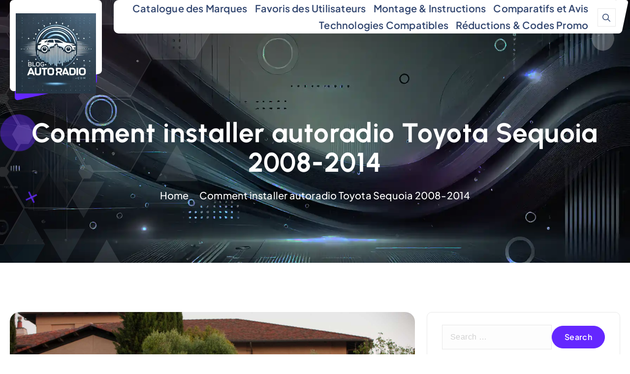

--- FILE ---
content_type: text/html; charset=UTF-8
request_url: https://blog-autoradio.com/installer-autoradio-toyota-sequoia-2008-2014/
body_size: 14916
content:
<!DOCTYPE html><html lang="en-US"><head><meta charset="UTF-8"><meta name="viewport" content="width=device-width, initial-scale=1"><meta http-equiv="x-ua-compatible" content="ie=edge"><link rel="profile" href="https://gmpg.org/xfn/11"><link rel="pingback" href="https://blog-autoradio.com/xmlrpc.php"><meta name='robots' content='index, follow, max-image-preview:large, max-snippet:-1, max-video-preview:-1' /><title>Installer autoradio Toyota Sequoia : La procédure à suivre</title><meta name="description" content="Si vous ne savez pas comment installer autoradio Toyota Sequoia, nous vous montrons les détails de l&#039;intervention dans ce guide." /><link rel="canonical" href="https://blog-autoradio.com/installer-autoradio-toyota-sequoia-2008-2014/" /><meta property="og:locale" content="en_US" /><meta property="og:type" content="article" /><meta property="og:title" content="Installer autoradio Toyota Sequoia : La procédure à suivre" /><meta property="og:description" content="Si vous ne savez pas comment installer autoradio Toyota Sequoia, nous vous montrons les détails de l&#039;intervention dans ce guide." /><meta property="og:url" content="https://blog-autoradio.com/installer-autoradio-toyota-sequoia-2008-2014/" /><meta property="og:site_name" content="Blog Autoradio" /><meta property="article:published_time" content="2017-04-07T05:36:20+00:00" /><meta property="article:modified_time" content="2025-09-09T05:37:34+00:00" /><meta property="og:image" content="https://blog-autoradio.com/wp-content/uploads/2017/04/installer-autoradio-Toyota-Sequoia-7.jpg" /><meta property="og:image:width" content="1920" /><meta property="og:image:height" content="1200" /><meta property="og:image:type" content="image/jpeg" /><meta name="author" content="Max Vrombass" /><meta name="twitter:card" content="summary_large_image" /><meta name="twitter:label1" content="Written by" /><meta name="twitter:data1" content="Max Vrombass" /><meta name="twitter:label2" content="Est. reading time" /><meta name="twitter:data2" content="4 minutes" /> <script type="application/ld+json" class="yoast-schema-graph">{"@context":"https://schema.org","@graph":[{"@type":"Article","@id":"https://blog-autoradio.com/installer-autoradio-toyota-sequoia-2008-2014/#article","isPartOf":{"@id":"https://blog-autoradio.com/installer-autoradio-toyota-sequoia-2008-2014/"},"author":{"name":"Max Vrombass","@id":"https://blog-autoradio.com/#/schema/person/0303db11ceddffbbf26a24d862365c27"},"headline":"Comment installer autoradio Toyota Sequoia 2008-2014","datePublished":"2017-04-07T05:36:20+00:00","dateModified":"2025-09-09T05:37:34+00:00","mainEntityOfPage":{"@id":"https://blog-autoradio.com/installer-autoradio-toyota-sequoia-2008-2014/"},"wordCount":470,"commentCount":0,"publisher":{"@id":"https://blog-autoradio.com/#organization"},"image":{"@id":"https://blog-autoradio.com/installer-autoradio-toyota-sequoia-2008-2014/#primaryimage"},"thumbnailUrl":"https://blog-autoradio.com/wp-content/uploads/2017/04/installer-autoradio-Toyota-Sequoia-7.jpg","keywords":["autoradio android Sequoia","autoradio android Toyota Sequoia","autoradio d’origine Toyota Sequoia","autoradio GPS Sequoia","autoradio GPS Toyota Sequoia","autoradio Toyota Sequoia","autoradio Toyota Sequoia 2008-2014","démontage autoradio Toyota Sequoia","installation autoradio Sequoia","installation autoradio Toyota Sequoia","installer Toyota Sequoia","navigation GPS 3D"],"articleSection":["Installation autoradio GPS"],"inLanguage":"en-US","potentialAction":[{"@type":"CommentAction","name":"Comment","target":["https://blog-autoradio.com/installer-autoradio-toyota-sequoia-2008-2014/#respond"]}]},{"@type":"WebPage","@id":"https://blog-autoradio.com/installer-autoradio-toyota-sequoia-2008-2014/","url":"https://blog-autoradio.com/installer-autoradio-toyota-sequoia-2008-2014/","name":"Installer autoradio Toyota Sequoia : La procédure à suivre","isPartOf":{"@id":"https://blog-autoradio.com/#website"},"primaryImageOfPage":{"@id":"https://blog-autoradio.com/installer-autoradio-toyota-sequoia-2008-2014/#primaryimage"},"image":{"@id":"https://blog-autoradio.com/installer-autoradio-toyota-sequoia-2008-2014/#primaryimage"},"thumbnailUrl":"https://blog-autoradio.com/wp-content/uploads/2017/04/installer-autoradio-Toyota-Sequoia-7.jpg","datePublished":"2017-04-07T05:36:20+00:00","dateModified":"2025-09-09T05:37:34+00:00","description":"Si vous ne savez pas comment installer autoradio Toyota Sequoia, nous vous montrons les détails de l'intervention dans ce guide.","breadcrumb":{"@id":"https://blog-autoradio.com/installer-autoradio-toyota-sequoia-2008-2014/#breadcrumb"},"inLanguage":"en-US","potentialAction":[{"@type":"ReadAction","target":["https://blog-autoradio.com/installer-autoradio-toyota-sequoia-2008-2014/"]}]},{"@type":"ImageObject","inLanguage":"en-US","@id":"https://blog-autoradio.com/installer-autoradio-toyota-sequoia-2008-2014/#primaryimage","url":"https://blog-autoradio.com/wp-content/uploads/2017/04/installer-autoradio-Toyota-Sequoia-7.jpg","contentUrl":"https://blog-autoradio.com/wp-content/uploads/2017/04/installer-autoradio-Toyota-Sequoia-7.jpg","width":1920,"height":1200,"caption":"installer autoradio Toyota Sequoia"},{"@type":"BreadcrumbList","@id":"https://blog-autoradio.com/installer-autoradio-toyota-sequoia-2008-2014/#breadcrumb","itemListElement":[{"@type":"ListItem","position":1,"name":"Accueil","item":"https://blog-autoradio.com/"},{"@type":"ListItem","position":2,"name":"Comment installer autoradio Toyota Sequoia 2008-2014"}]},{"@type":"WebSite","@id":"https://blog-autoradio.com/#website","url":"https://blog-autoradio.com/","name":"Blog Autoradio","description":"Guide Ultime pour tout ce qui est autoradio et infodivertissement auto","publisher":{"@id":"https://blog-autoradio.com/#organization"},"potentialAction":[{"@type":"SearchAction","target":{"@type":"EntryPoint","urlTemplate":"https://blog-autoradio.com/?s={search_term_string}"},"query-input":{"@type":"PropertyValueSpecification","valueRequired":true,"valueName":"search_term_string"}}],"inLanguage":"en-US"},{"@type":"Organization","@id":"https://blog-autoradio.com/#organization","name":"Blog Autoradio","url":"https://blog-autoradio.com/","logo":{"@type":"ImageObject","inLanguage":"en-US","@id":"https://blog-autoradio.com/#/schema/logo/image/","url":"https://blog-autoradio.com/wp-content/uploads/2024/12/Blog-autoradio.webp","contentUrl":"https://blog-autoradio.com/wp-content/uploads/2024/12/Blog-autoradio.webp","width":1024,"height":1024,"caption":"Blog Autoradio"},"image":{"@id":"https://blog-autoradio.com/#/schema/logo/image/"}},{"@type":"Person","@id":"https://blog-autoradio.com/#/schema/person/0303db11ceddffbbf26a24d862365c27","name":"Max Vrombass","image":{"@type":"ImageObject","inLanguage":"en-US","@id":"https://blog-autoradio.com/#/schema/person/image/","url":"https://blog-autoradio.com/wp-content/uploads/2024/08/Max-96x96.jpg","contentUrl":"https://blog-autoradio.com/wp-content/uploads/2024/08/Max-96x96.jpg","caption":"Max Vrombass"},"description":"Max Vrombass est un passionné de routes sinueuses et de playlists bien garnies, un mordu de technologie qui a trouvé sa mission : aider chaque conducteur à transformer son habitacle en véritable studio mobile. Loin des clichés du spécialiste en costume-cravate, Max est le gars que vous pourriez croiser un samedi après-midi, penché sous le capot de sa vieille Mustang, ajustant son nouveau système audio tout en partageant ses découvertes sur les forums de passionnés. Max n’est pas juste un amateur éclairé, c’est un véritable alchimiste de l’onde sonore en mouvement. Que ce soit pour dénicher les pépites méconnues du marché des autoradios, optimiser les réglages d'un système existant, ou tester les dernières innovations en matière d’infodivertissement, Max a l’oreille absolue pour ce qui fait vibrer vos trajets. Son credo ? \"La route, c’est la scène, et votre voiture, c’est la salle de concert.\" Max est aussi un fin connaisseur des tendances du marché, mais il garde toujours les pieds sur terre, préférant les solutions pratiques aux gadgets superflus. Avec un mélange de bon sens, d’humour, et de sérieux, il partage son savoir-faire sur Blog-Autoradio.com, où il s’efforce de rendre chaque article aussi agréable à lire qu’un solo de guitare sur fond de coucher de soleil.","url":"https://blog-autoradio.com/author/max-vrombass/"},false]}</script> <link rel="alternate" type="application/rss+xml" title="Blog Autoradio &raquo; Feed" href="https://blog-autoradio.com/feed/" /><link rel="alternate" type="application/rss+xml" title="Blog Autoradio &raquo; Comments Feed" href="https://blog-autoradio.com/comments/feed/" /><link rel="alternate" type="application/rss+xml" title="Blog Autoradio &raquo; Comment installer autoradio Toyota Sequoia 2008-2014 Comments Feed" href="https://blog-autoradio.com/installer-autoradio-toyota-sequoia-2008-2014/feed/" /> <script defer src="[data-uri]"></script> <link data-optimized="2" rel="stylesheet" href="https://blog-autoradio.com/wp-content/litespeed/css/7fa754088f717c8f44b5f98287ae228e.css?ver=1f83c" /> <script defer type="text/javascript" src="https://blog-autoradio.com/wp-includes/js/jquery/jquery.min.js" id="jquery-core-js"></script> <script defer type="text/javascript" src="https://blog-autoradio.com/wp-includes/js/jquery/jquery-migrate.min.js" id="jquery-migrate-js"></script> <script defer type="text/javascript" src="https://blog-autoradio.com/wp-content/cache/autoptimize/js/autoptimize_single_38c6e944a0521b28cc2856a1a0918ee9.js" id="owl-carousel-js"></script> <link rel="https://api.w.org/" href="https://blog-autoradio.com/wp-json/" /><link rel="alternate" title="JSON" type="application/json" href="https://blog-autoradio.com/wp-json/wp/v2/posts/409" /><link rel="EditURI" type="application/rsd+xml" title="RSD" href="https://blog-autoradio.com/xmlrpc.php?rsd" /><meta name="generator" content="WordPress 6.8.2" /><link rel='shortlink' href='https://blog-autoradio.com/?p=409' /><link rel="alternate" title="oEmbed (JSON)" type="application/json+oembed" href="https://blog-autoradio.com/wp-json/oembed/1.0/embed?url=https%3A%2F%2Fblog-autoradio.com%2Finstaller-autoradio-toyota-sequoia-2008-2014%2F" /><link rel="alternate" title="oEmbed (XML)" type="text/xml+oembed" href="https://blog-autoradio.com/wp-json/oembed/1.0/embed?url=https%3A%2F%2Fblog-autoradio.com%2Finstaller-autoradio-toyota-sequoia-2008-2014%2F&#038;format=xml" /> <script type="application/ld+json">{
    "@context": "https://schema.org/",
    "@type": "CreativeWorkSeries",
    "name": "Comment installer autoradio Toyota Sequoia 2008-2014",
    "aggregateRating": {
        "@type": "AggregateRating",
        "ratingValue": "4.4",
        "bestRating": "5",
        "ratingCount": "46"
    }
}</script><noscript><style>.lazyload[data-src]{display:none !important;}</style></noscript><link rel="icon" href="https://blog-autoradio.com/wp-content/uploads/2024/12/cropped-Blog-autoradio-32x32.webp" sizes="32x32" /><link rel="icon" href="https://blog-autoradio.com/wp-content/uploads/2024/12/cropped-Blog-autoradio-192x192.webp" sizes="192x192" /><link rel="apple-touch-icon" href="https://blog-autoradio.com/wp-content/uploads/2024/12/cropped-Blog-autoradio-180x180.webp" /><meta name="msapplication-TileImage" content="https://blog-autoradio.com/wp-content/uploads/2024/12/cropped-Blog-autoradio-270x270.webp" /></head><body data-rsssl=1 class="wp-singular post-template-default single single-post postid-409 single-format-standard wp-custom-logo wp-theme-corpiva wp-child-theme-corvita menu__active-one btn--effect-two section-title-two group-blog"><div id="page" class="site"> <a class="skip-link screen-reader-text" href="#content">Skip to content</a><header id="dt_header" class="dt_header header--two"><div class="dt_header-inner"><div class="dt_header-navwrapper"><div class="dt_header-navwrapperinner"><div class="dt_navbar dt-d-none dt-d-lg-block"><div class="dt_navbar-wrapper is--sticky"><div class="dt-container"><div class="dt-row"><div class="dt-col-2 dt-mt-auto"><div class="site--logo"><div class="site--logo-inner"> <a href="https://blog-autoradio.com/" class="custom-logo-link" rel="home"><img width="1024" height="1024" src="[data-uri]" class="custom-logo lazyload" alt="Blog autoradio" decoding="async" fetchpriority="high"   data-src="https://blog-autoradio.com/wp-content/uploads/2024/12/Blog-autoradio.webp" data-srcset="https://blog-autoradio.com/wp-content/uploads/2024/12/Blog-autoradio.webp 1024w, https://blog-autoradio.com/wp-content/uploads/2024/12/Blog-autoradio-300x300.webp 300w, https://blog-autoradio.com/wp-content/uploads/2024/12/Blog-autoradio-150x150.webp 150w, https://blog-autoradio.com/wp-content/uploads/2024/12/Blog-autoradio-768x768.webp 768w, https://blog-autoradio.com/wp-content/uploads/2024/12/Blog-autoradio-24x24.webp 24w, https://blog-autoradio.com/wp-content/uploads/2024/12/Blog-autoradio-48x48.webp 48w, https://blog-autoradio.com/wp-content/uploads/2024/12/Blog-autoradio-96x96.webp 96w" data-sizes="auto" data-eio-rwidth="1024" data-eio-rheight="1024" /><noscript><img width="1024" height="1024" src="https://blog-autoradio.com/wp-content/uploads/2024/12/Blog-autoradio.webp" class="custom-logo" alt="Blog autoradio" decoding="async" fetchpriority="high" srcset="https://blog-autoradio.com/wp-content/uploads/2024/12/Blog-autoradio.webp 1024w, https://blog-autoradio.com/wp-content/uploads/2024/12/Blog-autoradio-300x300.webp 300w, https://blog-autoradio.com/wp-content/uploads/2024/12/Blog-autoradio-150x150.webp 150w, https://blog-autoradio.com/wp-content/uploads/2024/12/Blog-autoradio-768x768.webp 768w, https://blog-autoradio.com/wp-content/uploads/2024/12/Blog-autoradio-24x24.webp 24w, https://blog-autoradio.com/wp-content/uploads/2024/12/Blog-autoradio-48x48.webp 48w, https://blog-autoradio.com/wp-content/uploads/2024/12/Blog-autoradio-96x96.webp 96w" sizes="(max-width: 1024px) 100vw, 1024px" data-eio="l" /></noscript></a><p class="site-description">Guide Ultime pour tout ce qui est autoradio et infodivertissement auto</p></div><div class="logo-shape-outer"><div class="logo-shape"> <svg class="logo-shape1" width="215" height="214" viewBox="0 0 215 214" fill="none" xmlns="http://www.w3.org/2000/svg"> <path d="M10.8494 212.816C5.24167 213.955 0 209.66 0 203.928V9.07002C0 4.06079 4.053 0 9.05263 0H205.947C210.947 0 215 4.06079 215 9.07002V163.978C215 168.294 211.965 172.011 207.744 172.867L10.8494 212.816Z" fill="currentColor"/> </svg> <svg class="logo-shape2" width="167" height="164" viewBox="0 0 167 164" fill="none" xmlns="http://www.w3.org/2000/svg"> <path d="M6.80703 163.689C3.29955 164.437 0 161.73 0 158.105V5.70552C0 2.55444 2.52597 0 5.64189 0H161.358C164.474 0 167 2.55444 167 5.70552V124.868C167 127.566 165.133 129.894 162.524 130.45L6.80703 163.689Z" fill="currentColor"/> </svg></div></div></div></div><div class="dt-col-10"><div class="dt_header-topbar dt-d-lg-block dt-d-none"></div><div class="dt_navbar-menu"><nav class="dt_navbar-nav"><ul id="menu-nouveau-menu" class="dt_navbar-mainmenu"><li itemscope="itemscope" itemtype="https://www.schema.org/SiteNavigationElement" id="menu-item-2108" class="menu-item menu-item-type-post_type menu-item-object-page menu-item-2108 menu-item"><a title="Catalogue des Marques" href="https://blog-autoradio.com/catalogue-des-marques/" class="nav-link">Catalogue des Marques</a></li><li itemscope="itemscope" itemtype="https://www.schema.org/SiteNavigationElement" id="menu-item-2107" class="menu-item menu-item-type-post_type menu-item-object-page menu-item-2107 menu-item"><a title="Favoris des Utilisateurs" href="https://blog-autoradio.com/favoris-des-utilisateurs/" class="nav-link">Favoris des Utilisateurs</a></li><li itemscope="itemscope" itemtype="https://www.schema.org/SiteNavigationElement" id="menu-item-2106" class="menu-item menu-item-type-post_type menu-item-object-page menu-item-2106 menu-item"><a title="Montage &#038; Instructions" href="https://blog-autoradio.com/montage-instructions/" class="nav-link">Montage &#038; Instructions</a></li><li itemscope="itemscope" itemtype="https://www.schema.org/SiteNavigationElement" id="menu-item-2105" class="menu-item menu-item-type-post_type menu-item-object-page menu-item-2105 menu-item"><a title="Comparatifs et Avis" href="https://blog-autoradio.com/comparatifs-et-avis/" class="nav-link">Comparatifs et Avis</a></li><li itemscope="itemscope" itemtype="https://www.schema.org/SiteNavigationElement" id="menu-item-2104" class="menu-item menu-item-type-post_type menu-item-object-page menu-item-2104 menu-item"><a title="Technologies Compatibles" href="https://blog-autoradio.com/technologies-compatibles/" class="nav-link">Technologies Compatibles</a></li><li itemscope="itemscope" itemtype="https://www.schema.org/SiteNavigationElement" id="menu-item-2103" class="menu-item menu-item-type-post_type menu-item-object-page menu-item-2103 menu-item"><a title="Réductions &#038; Codes Promo" href="https://blog-autoradio.com/reductions-codes-promo/" class="nav-link">Réductions &#038; Codes Promo</a></li></ul></nav><div class="dt_navbar-right"><ul class="dt_navbar-list-right"><li class="dt_navbar-search-item"> <button type="button" class="dt_navbar-search-toggle"><i class="far fa-magnifying-glass" aria-hidden="true"></i></button><div class="dt_search search--header"><form method="get" class="dt_search-form" action="https://blog-autoradio.com/" aria-label="search again"> <label for="dt_search-form-1"> <span class="screen-reader-text">Search for:</span> <input type="search" id="dt_search-form-1" class="dt_search-field" placeholder="search Here" value="" name="s" /> </label> <button type="submit" class="dt_search-submit search-submit"><i class="far fa-magnifying-glass" aria-hidden="true"></i></button></form> <button type="button" class="dt_search-close"><i class="far fa-arrow-up" aria-hidden="true"></i></button></div></li></ul></div></div></div></div></div></div></div><div class="dt_mobilenav dt-d-lg-none is--sticky"><div class="dt_mobilenav-topbar"> <button type="button" class="dt_mobilenav-topbar-toggle"><i class="fas fa-angle-double-down" aria-hidden="true"></i></button><div class="dt_mobilenav-topbar-content"><div class="dt-container"><div class="dt-row"><div class="dt-col-12"></div></div></div></div></div><div class="dt-container"><div class="dt-row"><div class="dt-col-12"><div class="dt_mobilenav-menu"><div class="dt_mobilenav-logo"><div class="site--logo"> <a href="https://blog-autoradio.com/" class="custom-logo-link" rel="home"><noscript><img width="1024" height="1024" src="https://blog-autoradio.com/wp-content/uploads/2024/12/Blog-autoradio.webp" class="custom-logo" alt="Blog autoradio" decoding="async" srcset="https://blog-autoradio.com/wp-content/uploads/2024/12/Blog-autoradio.webp 1024w, https://blog-autoradio.com/wp-content/uploads/2024/12/Blog-autoradio-300x300.webp 300w, https://blog-autoradio.com/wp-content/uploads/2024/12/Blog-autoradio-150x150.webp 150w, https://blog-autoradio.com/wp-content/uploads/2024/12/Blog-autoradio-768x768.webp 768w, https://blog-autoradio.com/wp-content/uploads/2024/12/Blog-autoradio-24x24.webp 24w, https://blog-autoradio.com/wp-content/uploads/2024/12/Blog-autoradio-48x48.webp 48w, https://blog-autoradio.com/wp-content/uploads/2024/12/Blog-autoradio-96x96.webp 96w" sizes="(max-width: 1024px) 100vw, 1024px" /></noscript><img width="1024" height="1024" src='data:image/svg+xml,%3Csvg%20xmlns=%22http://www.w3.org/2000/svg%22%20viewBox=%220%200%201024%201024%22%3E%3C/svg%3E' data-src="https://blog-autoradio.com/wp-content/uploads/2024/12/Blog-autoradio.webp" class="lazyload custom-logo" alt="Blog autoradio" decoding="async" data-srcset="https://blog-autoradio.com/wp-content/uploads/2024/12/Blog-autoradio.webp 1024w, https://blog-autoradio.com/wp-content/uploads/2024/12/Blog-autoradio-300x300.webp 300w, https://blog-autoradio.com/wp-content/uploads/2024/12/Blog-autoradio-150x150.webp 150w, https://blog-autoradio.com/wp-content/uploads/2024/12/Blog-autoradio-768x768.webp 768w, https://blog-autoradio.com/wp-content/uploads/2024/12/Blog-autoradio-24x24.webp 24w, https://blog-autoradio.com/wp-content/uploads/2024/12/Blog-autoradio-48x48.webp 48w, https://blog-autoradio.com/wp-content/uploads/2024/12/Blog-autoradio-96x96.webp 96w" data-sizes="(max-width: 1024px) 100vw, 1024px" /></a><p class="site-description">Guide Ultime pour tout ce qui est autoradio et infodivertissement auto</p></div></div><div class="dt_mobilenav-toggles"><div class="dt_mobilenav-right"><ul class="dt_navbar-list-right"><li class="dt_navbar-search-item"> <button type="button" class="dt_navbar-search-toggle"><i class="far fa-magnifying-glass" aria-hidden="true"></i></button><div class="dt_search search--header"><form method="get" class="dt_search-form" action="https://blog-autoradio.com/" aria-label="search again"> <label for="dt_search-form-1"> <span class="screen-reader-text">Search for:</span> <input type="search" id="dt_search-form-1" class="dt_search-field" placeholder="search Here" value="" name="s" /> </label> <button type="submit" class="dt_search-submit search-submit"><i class="far fa-magnifying-glass" aria-hidden="true"></i></button></form> <button type="button" class="dt_search-close"><i class="far fa-arrow-up" aria-hidden="true"></i></button></div></li></ul></div><div class="dt_mobilenav-mainmenu"> <button type="button" class="hamburger dt_mobilenav-mainmenu-toggle"> <span></span> <span></span> <span></span> </button><nav class="dt_mobilenav-mainmenu-content"><div class="dt_header-closemenu off--layer"></div><div class="dt_mobilenav-mainmenu-inner"> <button type="button" class="dt_header-closemenu site--close"></button><ul id="menu-nouveau-menu-1" class="dt_navbar-mainmenu"><li itemscope="itemscope" itemtype="https://www.schema.org/SiteNavigationElement" class="menu-item menu-item-type-post_type menu-item-object-page menu-item-2108 menu-item"><a title="Catalogue des Marques" href="https://blog-autoradio.com/catalogue-des-marques/" class="nav-link">Catalogue des Marques</a></li><li itemscope="itemscope" itemtype="https://www.schema.org/SiteNavigationElement" class="menu-item menu-item-type-post_type menu-item-object-page menu-item-2107 menu-item"><a title="Favoris des Utilisateurs" href="https://blog-autoradio.com/favoris-des-utilisateurs/" class="nav-link">Favoris des Utilisateurs</a></li><li itemscope="itemscope" itemtype="https://www.schema.org/SiteNavigationElement" class="menu-item menu-item-type-post_type menu-item-object-page menu-item-2106 menu-item"><a title="Montage &#038; Instructions" href="https://blog-autoradio.com/montage-instructions/" class="nav-link">Montage &#038; Instructions</a></li><li itemscope="itemscope" itemtype="https://www.schema.org/SiteNavigationElement" class="menu-item menu-item-type-post_type menu-item-object-page menu-item-2105 menu-item"><a title="Comparatifs et Avis" href="https://blog-autoradio.com/comparatifs-et-avis/" class="nav-link">Comparatifs et Avis</a></li><li itemscope="itemscope" itemtype="https://www.schema.org/SiteNavigationElement" class="menu-item menu-item-type-post_type menu-item-object-page menu-item-2104 menu-item"><a title="Technologies Compatibles" href="https://blog-autoradio.com/technologies-compatibles/" class="nav-link">Technologies Compatibles</a></li><li itemscope="itemscope" itemtype="https://www.schema.org/SiteNavigationElement" class="menu-item menu-item-type-post_type menu-item-object-page menu-item-2103 menu-item"><a title="Réductions &#038; Codes Promo" href="https://blog-autoradio.com/reductions-codes-promo/" class="nav-link">Réductions &#038; Codes Promo</a></li></ul></div></nav></div></div></div></div></div></div></div></div></div></div></header><section id="dt_pagetitle" class="lazyload dt_pagetitle dt-text-center" data-bg="https://blog-autoradio.com/wp-content/uploads/2024/12/auto-radio.webp" style="background-image: url(data:image/svg+xml,%3Csvg%20xmlns=%22http://www.w3.org/2000/svg%22%20viewBox=%220%200%20500%20300%22%3E%3C/svg%3E);"><div class="dt-container"><div class="dt_pagetitle_content"><div class="title"><h1>Comment installer autoradio Toyota Sequoia 2008-2014</h1></div><ul class="dt_pagetitle_breadcrumb"><li class="breadcrumb-item"><a href="https://blog-autoradio.com">Home</a></li><li class="breadcrumb-item active"><a href="https://blog-autoradio.com:443/installer-autoradio-toyota-sequoia-2008-2014/">Comment installer autoradio Toyota Sequoia 2008-2014</a></li></ul></div></div><div class="patterns-layer pattern_1"></div><div class="patterns-layer pattern_2"></div></section><div id="content" class="site-content"><section id="dt_posts" class="dt_posts dt-py-default"><div class="dt-container"><div class="dt-row dt-g-4"><div id="dt-main" class="dt-col-lg-8 dt-col-md-12 dt-col-12 wow fadeInUp"><div class="dt-row dt-g-4"><div class="dt-col-lg-12 dt-col-sm-12 dt-col-12"><article id="post-1" class="post-1 post single-post dt-mb-4"><div class="image"> <noscript><img width="1920" height="1200" src="https://blog-autoradio.com/wp-content/uploads/2017/04/installer-autoradio-Toyota-Sequoia-7.jpg" class="attachment-post-thumbnail size-post-thumbnail wp-post-image" alt="installer autoradio Toyota Sequoia" decoding="async" srcset="https://blog-autoradio.com/wp-content/uploads/2017/04/installer-autoradio-Toyota-Sequoia-7.jpg 1920w, https://blog-autoradio.com/wp-content/uploads/2017/04/installer-autoradio-Toyota-Sequoia-7-300x188.jpg 300w, https://blog-autoradio.com/wp-content/uploads/2017/04/installer-autoradio-Toyota-Sequoia-7-768x480.jpg 768w, https://blog-autoradio.com/wp-content/uploads/2017/04/installer-autoradio-Toyota-Sequoia-7-1024x640.jpg 1024w" sizes="(max-width: 1920px) 100vw, 1920px" /></noscript><img width="1920" height="1200" src='data:image/svg+xml,%3Csvg%20xmlns=%22http://www.w3.org/2000/svg%22%20viewBox=%220%200%201920%201200%22%3E%3C/svg%3E' data-src="https://blog-autoradio.com/wp-content/uploads/2017/04/installer-autoradio-Toyota-Sequoia-7.jpg" class="lazyload attachment-post-thumbnail size-post-thumbnail wp-post-image" alt="installer autoradio Toyota Sequoia" decoding="async" data-srcset="https://blog-autoradio.com/wp-content/uploads/2017/04/installer-autoradio-Toyota-Sequoia-7.jpg 1920w, https://blog-autoradio.com/wp-content/uploads/2017/04/installer-autoradio-Toyota-Sequoia-7-300x188.jpg 300w, https://blog-autoradio.com/wp-content/uploads/2017/04/installer-autoradio-Toyota-Sequoia-7-768x480.jpg 768w, https://blog-autoradio.com/wp-content/uploads/2017/04/installer-autoradio-Toyota-Sequoia-7-1024x640.jpg 1024w" data-sizes="(max-width: 1920px) 100vw, 1920px" /> <a href="https://blog-autoradio.com/installer-autoradio-toyota-sequoia-2008-2014/"></a></div><div class="inner"><h3 class="title">Comment installer autoradio Toyota Sequoia 2008-2014</h3><div class="meta"><ul><li><div class="date"> <i class="far fa-calendar" aria-hidden="true"></i> Apr, Fri, 2017</div></li><li><div class="author"> <i class="far fa-user" aria-hidden="true"></i> <a href="https://blog-autoradio.com/author/max-vrombass/"><span>Max Vrombass</span></a></div></li><li><div class="catetag"> <i class="far fa-tags"></i> <a href="https://blog-autoradio.com/installer-autoradio-toyota-sequoia-2008-2014/" rel="category tag"><a href="https://blog-autoradio.com/category/montage-auto-radio-android/" rel="category tag">Installation autoradio GPS</a></a></div></li></ul></div><div class="content"><div class="kk-star-ratings kksr-auto kksr-align-left kksr-valign-top"
 data-payload='{&quot;align&quot;:&quot;left&quot;,&quot;id&quot;:&quot;409&quot;,&quot;slug&quot;:&quot;default&quot;,&quot;valign&quot;:&quot;top&quot;,&quot;ignore&quot;:&quot;&quot;,&quot;reference&quot;:&quot;auto&quot;,&quot;class&quot;:&quot;&quot;,&quot;count&quot;:&quot;46&quot;,&quot;legendonly&quot;:&quot;&quot;,&quot;readonly&quot;:&quot;&quot;,&quot;score&quot;:&quot;4.4&quot;,&quot;starsonly&quot;:&quot;&quot;,&quot;best&quot;:&quot;5&quot;,&quot;gap&quot;:&quot;2&quot;,&quot;greet&quot;:&quot;Noter cet article&quot;,&quot;legend&quot;:&quot;4.4\/5 - (46 votes)&quot;,&quot;size&quot;:&quot;15&quot;,&quot;title&quot;:&quot;Comment installer autoradio Toyota Sequoia 2008-2014&quot;,&quot;width&quot;:&quot;73.8&quot;,&quot;_legend&quot;:&quot;{score}\/{best} - ({count} {votes})&quot;,&quot;font_factor&quot;:&quot;1.25&quot;}'><div class="kksr-stars"><div class="kksr-stars-inactive"><div class="kksr-star" data-star="1" style="padding-right: 2px"><div class="kksr-icon" style="width: 15px; height: 15px;"></div></div><div class="kksr-star" data-star="2" style="padding-right: 2px"><div class="kksr-icon" style="width: 15px; height: 15px;"></div></div><div class="kksr-star" data-star="3" style="padding-right: 2px"><div class="kksr-icon" style="width: 15px; height: 15px;"></div></div><div class="kksr-star" data-star="4" style="padding-right: 2px"><div class="kksr-icon" style="width: 15px; height: 15px;"></div></div><div class="kksr-star" data-star="5" style="padding-right: 2px"><div class="kksr-icon" style="width: 15px; height: 15px;"></div></div></div><div class="kksr-stars-active" style="width: 73.8px;"><div class="kksr-star" style="padding-right: 2px"><div class="kksr-icon" style="width: 15px; height: 15px;"></div></div><div class="kksr-star" style="padding-right: 2px"><div class="kksr-icon" style="width: 15px; height: 15px;"></div></div><div class="kksr-star" style="padding-right: 2px"><div class="kksr-icon" style="width: 15px; height: 15px;"></div></div><div class="kksr-star" style="padding-right: 2px"><div class="kksr-icon" style="width: 15px; height: 15px;"></div></div><div class="kksr-star" style="padding-right: 2px"><div class="kksr-icon" style="width: 15px; height: 15px;"></div></div></div></div><div class="kksr-legend" style="font-size: 12px;"> 4.4/5 - (46 votes)</div></div><p>Parmi les diverses façons d’améliorer la capacité de votre voiture, remplacer votre <em>ancien autoradio d’origine</em> avec une toute nouvelle voiture radio peut être efficace. Toutefois, certains propriétaires de voitures peuvent considérer l’installation d’un nouvel autoradio comme un travail très compliqué. Mais en fait avec un guide de l’installation correcte et certaine expérience, y arriverez facilement. Dans ce guide, nous vous montrons comment <strong>installer</strong> <strong>autoradio Toyota Sequoia</strong>.</p><p>&nbsp;</p><div id="toc_container" class="no_bullets"><p class="toc_title">Plan de l'Article</p><ul class="toc_list"><li><a href="#Quelques_conseils_avant_linstallation_autoradio_Toyota_Sequoia"><span class="toc_number toc_depth_1">1</span> Quelques conseils avant l’installation autoradio Toyota Sequoia</a></li><li><a href="#Les_instructions_pour_installer_autoradio_Toyota_Sequoia"><span class="toc_number toc_depth_1">2</span> Les instructions pour installer autoradio Toyota Sequoia</a></li><li><a href="#Les_avantages_de_lautoradio_Toyota_Sequoia"><span class="toc_number toc_depth_1">3</span> Les avantages de l’autoradio Toyota Sequoia</a></li></ul></div><h2><span id="Quelques_conseils_avant_linstallation_autoradio_Toyota_Sequoia"><strong>Quelques conseils avant l’installation autoradio Toyota Sequoia</strong></span></h2><ul><li>Veuillez d&#8217;abord couper le courant avant d’<strong>installer Toyota Sequoia</strong>.</li><li>Ensuite, veuillez utiliser un levier d’extraction et un tournevis pour faciliter le <strong>démontage autoradio Toyota Sequoia</strong>.</li><li>Gardez toutes les différentes parties retirées surtout les vis d’origine. Prenez grand soin du tableau de bord pour ne pas rayer pendant la démarche.</li><li>Enfin, pour faire plus simple, nous vous recommandons d’utiliser notre kit de démontage autoradio.</li></ul><p>&nbsp;</p><h2><span id="Les_instructions_pour_installer_autoradio_Toyota_Sequoia"><strong>Les instructions pour installer autoradio Toyota Sequoia</strong></span></h2><ul><li>Dégagez d’abord ceux qui gênent sur le tableau de bord.<a href="https://www.blog-autoradio.com/wp-content/uploads/2017/04/installer-autoradio-Toyota-Sequoia-0.jpg"><noscript><img decoding="async" class="size-medium wp-image-412 aligncenter" src="https://www.blog-autoradio.com/wp-content/uploads/2017/04/installer-autoradio-Toyota-Sequoia-0-300x170.jpg" alt="installer autoradio Toyota Sequoia" width="300" height="170" /></noscript><img decoding="async" class="lazyload size-medium wp-image-412 aligncenter" src='data:image/svg+xml,%3Csvg%20xmlns=%22http://www.w3.org/2000/svg%22%20viewBox=%220%200%20300%20170%22%3E%3C/svg%3E' data-src="https://www.blog-autoradio.com/wp-content/uploads/2017/04/installer-autoradio-Toyota-Sequoia-0-300x170.jpg" alt="installer autoradio Toyota Sequoia" width="300" height="170" /></a></li><li>Retirez par la suite le vide poche en tirant dessus.<a href="https://www.blog-autoradio.com/wp-content/uploads/2017/04/installer-autoradio-Toyota-Sequoia.jpg"><noscript><img decoding="async" class="size-medium wp-image-411 aligncenter" src="https://www.blog-autoradio.com/wp-content/uploads/2017/04/installer-autoradio-Toyota-Sequoia-300x170.jpg" alt="installer autoradio Toyota Sequoia" width="300" height="170" /></noscript><img decoding="async" class="lazyload size-medium wp-image-411 aligncenter" src='data:image/svg+xml,%3Csvg%20xmlns=%22http://www.w3.org/2000/svg%22%20viewBox=%220%200%20300%20170%22%3E%3C/svg%3E' data-src="https://www.blog-autoradio.com/wp-content/uploads/2017/04/installer-autoradio-Toyota-Sequoia-300x170.jpg" alt="installer autoradio Toyota Sequoia" width="300" height="170" /></a></li><li>Puis, supprimez les commandes d’air conditionné avec un levier.<a href="https://www.blog-autoradio.com/wp-content/uploads/2017/04/installer-autoradio-Toyota-Sequoia-1.jpg"><noscript><img decoding="async" class="size-medium wp-image-413 aligncenter" src="https://www.blog-autoradio.com/wp-content/uploads/2017/04/installer-autoradio-Toyota-Sequoia-1-300x169.jpg" alt="installer autoradio Toyota Sequoia" width="300" height="169" /></noscript><img decoding="async" class="lazyload size-medium wp-image-413 aligncenter" src='data:image/svg+xml,%3Csvg%20xmlns=%22http://www.w3.org/2000/svg%22%20viewBox=%220%200%20300%20169%22%3E%3C/svg%3E' data-src="https://www.blog-autoradio.com/wp-content/uploads/2017/04/installer-autoradio-Toyota-Sequoia-1-300x169.jpg" alt="installer autoradio Toyota Sequoia" width="300" height="169" /></a><a href="https://www.blog-autoradio.com/wp-content/uploads/2017/04/installer-autoradio-Toyota-Sequoia-2.jpg"><noscript><img decoding="async" class="size-medium wp-image-414 aligncenter" src="https://www.blog-autoradio.com/wp-content/uploads/2017/04/installer-autoradio-Toyota-Sequoia-2-300x163.jpg" alt="installer autoradio Toyota Sequoia" width="300" height="163" /></noscript><img decoding="async" class="lazyload size-medium wp-image-414 aligncenter" src='data:image/svg+xml,%3Csvg%20xmlns=%22http://www.w3.org/2000/svg%22%20viewBox=%220%200%20300%20163%22%3E%3C/svg%3E' data-src="https://www.blog-autoradio.com/wp-content/uploads/2017/04/installer-autoradio-Toyota-Sequoia-2-300x163.jpg" alt="installer autoradio Toyota Sequoia" width="300" height="163" /></a></li><li>Après, retirez les quatre vis de fixation maintenant l’<strong>autoradio d’origine Toyota Sequoia</strong>.<a href="https://www.blog-autoradio.com/wp-content/uploads/2017/04/installer-autoradio-Toyota-Sequoia-3.jpg"><noscript><img decoding="async" class="size-medium wp-image-415 aligncenter" src="https://www.blog-autoradio.com/wp-content/uploads/2017/04/installer-autoradio-Toyota-Sequoia-3-300x171.jpg" alt="installer autoradio Toyota Sequoia" width="300" height="171" /></noscript><img decoding="async" class="lazyload size-medium wp-image-415 aligncenter" src='data:image/svg+xml,%3Csvg%20xmlns=%22http://www.w3.org/2000/svg%22%20viewBox=%220%200%20300%20171%22%3E%3C/svg%3E' data-src="https://www.blog-autoradio.com/wp-content/uploads/2017/04/installer-autoradio-Toyota-Sequoia-3-300x171.jpg" alt="installer autoradio Toyota Sequoia" width="300" height="171" /></a> <a href="https://www.blog-autoradio.com/wp-content/uploads/2017/04/installer-autoradio-Toyota-Sequoia-3-1.jpg"><noscript><img decoding="async" class="size-medium wp-image-416 aligncenter" src="https://www.blog-autoradio.com/wp-content/uploads/2017/04/installer-autoradio-Toyota-Sequoia-3-1-300x168.jpg" alt="installer autoradio Toyota Sequoia" width="300" height="168" /></noscript><img decoding="async" class="lazyload size-medium wp-image-416 aligncenter" src='data:image/svg+xml,%3Csvg%20xmlns=%22http://www.w3.org/2000/svg%22%20viewBox=%220%200%20300%20168%22%3E%3C/svg%3E' data-src="https://www.blog-autoradio.com/wp-content/uploads/2017/04/installer-autoradio-Toyota-Sequoia-3-1-300x168.jpg" alt="installer autoradio Toyota Sequoia" width="300" height="168" /></a><a href="https://www.blog-autoradio.com/wp-content/uploads/2017/04/installer-autoradio-Toyota-Sequoia-3-2.jpg"><noscript><img decoding="async" class="size-medium wp-image-417 aligncenter" src="https://www.blog-autoradio.com/wp-content/uploads/2017/04/installer-autoradio-Toyota-Sequoia-3-2-300x172.jpg" alt="installer autoradio Toyota Sequoia" width="300" height="172" /></noscript><img decoding="async" class="lazyload size-medium wp-image-417 aligncenter" src='data:image/svg+xml,%3Csvg%20xmlns=%22http://www.w3.org/2000/svg%22%20viewBox=%220%200%20300%20172%22%3E%3C/svg%3E' data-src="https://www.blog-autoradio.com/wp-content/uploads/2017/04/installer-autoradio-Toyota-Sequoia-3-2-300x172.jpg" alt="installer autoradio Toyota Sequoia" width="300" height="172" /></a></li><li>Retirez l’autoradio d’origine sur le tableau de bord avec vos mains.<a href="https://www.blog-autoradio.com/wp-content/uploads/2017/04/installer-autoradio-Toyota-Sequoia-4.jpg"><noscript><img decoding="async" class="size-medium wp-image-418 aligncenter" src="https://www.blog-autoradio.com/wp-content/uploads/2017/04/installer-autoradio-Toyota-Sequoia-4-300x179.jpg" alt="installer autoradio Toyota Sequoia" width="300" height="179" /></noscript><img decoding="async" class="lazyload size-medium wp-image-418 aligncenter" src='data:image/svg+xml,%3Csvg%20xmlns=%22http://www.w3.org/2000/svg%22%20viewBox=%220%200%20300%20179%22%3E%3C/svg%3E' data-src="https://www.blog-autoradio.com/wp-content/uploads/2017/04/installer-autoradio-Toyota-Sequoia-4-300x179.jpg" alt="installer autoradio Toyota Sequoia" width="300" height="179" /></a></li><li>Débranchez tous les connecteurs à l’arrière de l’autoradio d’origine.<a href="https://www.blog-autoradio.com/wp-content/uploads/2017/04/installer-autoradio-Toyota-Sequoia-5.jpg"><noscript><img decoding="async" class="size-medium wp-image-419 aligncenter" src="https://www.blog-autoradio.com/wp-content/uploads/2017/04/installer-autoradio-Toyota-Sequoia-5-300x140.jpg" alt="installer autoradio Toyota Sequoia" width="300" height="140" /></noscript><img decoding="async" class="lazyload size-medium wp-image-419 aligncenter" src='data:image/svg+xml,%3Csvg%20xmlns=%22http://www.w3.org/2000/svg%22%20viewBox=%220%200%20300%20140%22%3E%3C/svg%3E' data-src="https://www.blog-autoradio.com/wp-content/uploads/2017/04/installer-autoradio-Toyota-Sequoia-5-300x140.jpg" alt="installer autoradio Toyota Sequoia" width="300" height="140" /></a></li><li>Vérifiez tous les accessoires pour le nouvel <strong>autoradio GPS Toyota Sequoia</strong>.<a href="https://www.blog-autoradio.com/wp-content/uploads/2017/04/installer-autoradio-Toyota-Sequoia-6.jpg"><noscript><img decoding="async" class="size-medium wp-image-420 aligncenter" src="https://www.blog-autoradio.com/wp-content/uploads/2017/04/installer-autoradio-Toyota-Sequoia-6-300x225.jpg" alt="installer autoradio Toyota Sequoia" width="300" height="225" srcset="https://blog-autoradio.com/wp-content/uploads/2017/04/installer-autoradio-Toyota-Sequoia-6.jpg 300w, https://blog-autoradio.com/wp-content/uploads/2017/04/installer-autoradio-Toyota-Sequoia-6-80x60.jpg 80w" sizes="(max-width: 300px) 100vw, 300px" /></noscript><img decoding="async" class="lazyload size-medium wp-image-420 aligncenter" src='data:image/svg+xml,%3Csvg%20xmlns=%22http://www.w3.org/2000/svg%22%20viewBox=%220%200%20300%20225%22%3E%3C/svg%3E' data-src="https://www.blog-autoradio.com/wp-content/uploads/2017/04/installer-autoradio-Toyota-Sequoia-6-300x225.jpg" alt="installer autoradio Toyota Sequoia" width="300" height="225" data-srcset="https://blog-autoradio.com/wp-content/uploads/2017/04/installer-autoradio-Toyota-Sequoia-6.jpg 300w, https://blog-autoradio.com/wp-content/uploads/2017/04/installer-autoradio-Toyota-Sequoia-6-80x60.jpg 80w" data-sizes="(max-width: 300px) 100vw, 300px" /></a></li><li>Connectez par la suite les harnais à l’arrière de l’<strong>autoradio android Toyota Sequoia</strong>.</li><li>Puis, branchez l’<strong>autoradio android Sequoia</strong> avec les câbles d’origine.</li><li>Vérifiez soigneusement si tout fonctionne bien. Si ce n’est pas, vérifiez si tous les câbles sont correctement connectés.</li><li>Mettez enfin la nouvelle radio dans le tableau de bord.</li></ul><p>Voilà les étapes d’<strong>installation autoradio Sequoia</strong>. Si vous avez des questions, vous pouvez contacter votre revendeur ou demander conseil à un professionnel. Si vous pensez toujours qu’il est difficile de terminer le <a href="https://www.blog-autoradio.com/installer-autoradio-porsche-cayenne/"><em>processus d’installation</em></a> par vous-même, nous vous suggérons de que vous arranger un technicien pour vous aider à <strong>installer autoradio Toyota Sequoia</strong>.</p><p>&nbsp;</p><h2><span id="Les_avantages_de_lautoradio_Toyota_Sequoia"><strong>Les avantages de l’autoradio Toyota Sequoia</strong></span></h2><p>Avec l’<strong>autoradio GPS Sequoia</strong> installé dans votre voiture, la <strong>navigation GPS 3D</strong> vous permettra de vous orienter facilement. Les fonctionnalités de lecteur autoradio vous permettent de jouer de a musique, de lire une vidéo, de vous connecter à internet que ce soit par le lecteur DVD, l’entrée USB ou l’entrée carte SD.</p><p>Et la <em>fonction Bluetooth</em> vous permet de profiter de grand confort et le plaisir des appels mains-libres et d’écouter de la musique sans brancher le téléphone.</p></div></div></article><div class="dt-row nextprev-post-wrapper"><nav class="navigation post-navigation" aria-label="Posts"><h2 class="screen-reader-text">Post navigation</h2><div class="nav-links"><div class="nav-previous"><a href="https://blog-autoradio.com/procedure-d-installation-autoradio-toyota-rav4/" rel="prev"><div class="nextprev-post prev"><h5 class="post-title"><i class="fas fa-angle-left"></i> La procédure d’installation autoradio Toyota RAV4</h5></div></a></div><div class="nav-next"><a href="https://blog-autoradio.com/installer-android-auto/" rel="next"><div class="nextprev-post prev"><h5 class="post-title"> Comment installer Android auto dans votre voiture par le biais de votre autoradio <i class="fas fa-angle-right"></i></h5></div></a></div></div></nav></div></div><div class="dt-col-lg-12"><div id="comments" class="comments-area"><div id="respond" class="comment-respond"><h3 id="reply-title" class="comment-reply-title">Leave a Reply <small><a rel="nofollow" id="cancel-comment-reply-link" href="/installer-autoradio-toyota-sequoia-2008-2014/#respond" style="display:none;">Cancel reply</a></small></h3><form action="https://blog-autoradio.com/wp-comments-post.php" method="post" id="commentform" class="comment-form"><p class="comment-notes"><span id="email-notes">Your email address will not be published.</span> <span class="required-field-message">Required fields are marked <span class="required">*</span></span></p><p class="comment-form-comment"><label for="comment">Comment <span class="required">*</span></label><textarea id="comment" name="comment" cols="45" rows="8" maxlength="65525" required></textarea></p><p class="comment-form-author"><label for="author">Name <span class="required">*</span></label> <input id="author" name="author" type="text" value="" size="30" maxlength="245" autocomplete="name" required /></p><p class="comment-form-email"><label for="email">Email <span class="required">*</span></label> <input id="email" name="email" type="email" value="" size="30" maxlength="100" aria-describedby="email-notes" autocomplete="email" required /></p><p class="comment-form-url"><label for="url">Website</label> <input id="url" name="url" type="url" value="" size="30" maxlength="200" autocomplete="url" /></p><p class="comment-form-cookies-consent"><input id="wp-comment-cookies-consent" name="wp-comment-cookies-consent" type="checkbox" value="yes" /> <label for="wp-comment-cookies-consent">Save my name, email, and website in this browser for the next time I comment.</label></p><p class="form-submit"><input name="submit" type="submit" id="submit" class="submit" value="Post Comment" /> <input type='hidden' name='comment_post_ID' value='409' id='comment_post_ID' /> <input type='hidden' name='comment_parent' id='comment_parent' value='0' /></p></form></div></div></div></div></div><div id="dt-sidebar" class="dt-col-lg-4 dt-col-md-12 dt-col-12"><div class="dt_widget-area"><aside id="search-2" class="widget widget_search"><form role="search" method="get" class="search-form" action="https://blog-autoradio.com/"> <label> <span class="screen-reader-text">Search for:</span> <input type="search" class="search-field" placeholder="Search &hellip;" value="" name="s" /> </label> <input type="submit" class="search-submit" value="Search" /></form></aside><aside id="text-2" class="widget widget_text"><h5 class="widget-title">Autoradio Audi A3</h5><div class="textwidget"><iframe  frameborder="0" gesture="media" allow="encrypted-media" allowfullscreen data-src="https://www.youtube.com/embed/X1lRQxFQ7IY" class="lazyload"></iframe></div></aside><aside id="block-4" class="widget widget_block"><h2 class="wp-block-heading">Les catégories</h2></aside><aside id="block-3" class="widget widget_block widget_categories"><ul class="wp-block-categories-list wp-block-categories"><li class="cat-item cat-item-7"><a href="https://blog-autoradio.com/category/auto-radio/">auto-radio</a></li><li class="cat-item cat-item-15"><a href="https://blog-autoradio.com/category/automobile/">automobile</a></li><li class="cat-item cat-item-354"><a href="https://blog-autoradio.com/category/autoradio-gps-android-toyota/">autoradio GPS android Toyota</a></li><li class="cat-item cat-item-3"><a href="https://blog-autoradio.com/category/gps/">GPS</a></li><li class="cat-item cat-item-19"><a href="https://blog-autoradio.com/category/gps-garmin/">GPS Garmin</a></li><li class="cat-item cat-item-18"><a href="https://blog-autoradio.com/category/gps-tomtom/">GPS TOMTOM</a></li><li class="cat-item cat-item-11"><a href="https://blog-autoradio.com/category/gps-tracking/">GPS tracking</a></li><li class="cat-item cat-item-519"><a href="https://blog-autoradio.com/category/guide-et-astuces/">Guide et Astuces</a></li><li class="cat-item cat-item-8"><a href="https://blog-autoradio.com/category/hd-radio/">HD radio</a></li><li class="cat-item cat-item-21"><a href="https://blog-autoradio.com/category/montage-auto-radio-android/">Installation autoradio GPS</a></li><li class="cat-item cat-item-1"><a href="https://blog-autoradio.com/category/poste-autoradio/">Poste autoradio</a></li></ul></aside></div></div></div></div></section></div></div><footer id="dt_footer" class="dt_footer dt_footer--one clearfix"><div class="footer-shape"> <noscript><img src="https://blog-autoradio.com/wp-content/themes/corpiva/assets/images/footer-shape.png" alt="" data-aos="fade-right" data-aos-delay="200"></noscript><img class="lazyload" src='data:image/svg+xml,%3Csvg%20xmlns=%22http://www.w3.org/2000/svg%22%20viewBox=%220%200%20210%20140%22%3E%3C/svg%3E' data-src="https://blog-autoradio.com/wp-content/themes/corpiva/assets/images/footer-shape.png" alt="" data-aos="fade-right" data-aos-delay="200"></div><div class="dt_footer_middle"><div class="dt-container"><div class="dt-row dt-g-lg-4 dt-g-5"><div class="dt-col-lg-3 dt-col-sm-6 dt-col-12 wow fadeInUp animated" data-wow-delay="00ms" data-wow-duration="1500ms"><aside id="nav_menu-3" class="widget widget_nav_menu"><div class="menu-footer-container"><ul id="menu-footer" class="menu"><li id="menu-item-2115" class="menu-item menu-item-type-post_type menu-item-object-page menu-item-2115"><a href="https://blog-autoradio.com/notre-histoire/">Notre histoire</a></li><li id="menu-item-2114" class="menu-item menu-item-type-post_type menu-item-object-page menu-item-2114"><a href="https://blog-autoradio.com/aide-en-ligne/">Aide en Ligne</a></li><li id="menu-item-2113" class="menu-item menu-item-type-post_type menu-item-object-page menu-item-2113"><a href="https://blog-autoradio.com/foire-aux-questions/">Foire aux Questions</a></li><li id="menu-item-2112" class="menu-item menu-item-type-post_type menu-item-object-page menu-item-2112"><a href="https://blog-autoradio.com/charte-de-confidentialite/">Charte de Confidentialité</a></li><li id="menu-item-2111" class="menu-item menu-item-type-post_type menu-item-object-page menu-item-2111"><a href="https://blog-autoradio.com/contact-presse/">Contact presse</a></li><li id="menu-item-2110" class="menu-item menu-item-type-post_type menu-item-object-page menu-item-2110"><a href="https://blog-autoradio.com/tutoriels-video/">Tutoriels vidéo</a></li><li id="menu-item-2109" class="menu-item menu-item-type-post_type menu-item-object-page menu-item-2109"><a href="https://blog-autoradio.com/newsletter-exclusive/">Newsletter exclusive</a></li></ul></div></aside></div></div></div></div><div class="dt_footer_copyright"><div class="dt-container"><div class="dt-row dt-g-4 dt-mt-0"><div class="dt-col-md-12 dt-col-sm-12 dt-text-sm-center dt-text-center"><div class="dt_footer_copyright-text"> Copyright © 2026 Blog Autoradio</div></div></div></div></div></footer> <button type="button" id="dt_uptop" class="dt_uptop"> <svg class="progress-circle svg-content" width="100%" height="100%" viewBox="-1 -1 102 102"> <path d="M50,1 a49,49 0 0,1 0,98 a49,49 0 0,1 0,-98" style="transition: stroke-dashoffset 10ms linear 0s; stroke-dasharray: 307.919, 307.919; stroke-dashoffset: -0.0171453;"></path> </svg> </button> <script type="speculationrules">{"prefetch":[{"source":"document","where":{"and":[{"href_matches":"\/*"},{"not":{"href_matches":["\/wp-*.php","\/wp-admin\/*","\/wp-content\/uploads\/*","\/wp-content\/*","\/wp-content\/plugins\/*","\/wp-content\/themes\/corvita\/*","\/wp-content\/themes\/corpiva\/*","\/*\\?(.+)"]}},{"not":{"selector_matches":"a[rel~=\"nofollow\"]"}},{"not":{"selector_matches":".no-prefetch, .no-prefetch a"}}]},"eagerness":"conservative"}]}</script> <noscript><style>.lazyload{display:none;}</style></noscript><script data-noptimize="1">window.lazySizesConfig=window.lazySizesConfig||{};window.lazySizesConfig.loadMode=1;</script><script defer data-noptimize="1" src='https://blog-autoradio.com/wp-content/plugins/autoptimize/classes/external/js/lazysizes.min.js'></script><script defer id="eio-lazy-load-js-before" src="[data-uri]"></script> <script defer type="text/javascript" src="https://blog-autoradio.com/wp-content/plugins/ewww-image-optimizer/includes/lazysizes.min.js" id="eio-lazy-load-js" data-wp-strategy="async"></script> <script defer type="text/javascript" src="https://blog-autoradio.com/wp-content/cache/autoptimize/js/autoptimize_single_f0cba76b7742df5f4c51e5b1d106c1a7.js" id="mpp_gutenberg_tabs-js"></script> <script defer id="kk-star-ratings-js-extra" src="[data-uri]"></script> <script defer type="text/javascript" src="https://blog-autoradio.com/wp-content/plugins/kk-star-ratings/src/core/public/js/kk-star-ratings.min.js" id="kk-star-ratings-js"></script> <script defer id="toc-front-js-extra" src="[data-uri]"></script> <script defer type="text/javascript" src="https://blog-autoradio.com/wp-content/plugins/table-of-contents-plus/front.min.js" id="toc-front-js"></script> <script defer type="text/javascript" src="https://blog-autoradio.com/wp-content/themes/corpiva/assets/vendors/js/wow.min.js" id="wow-min-js"></script> <script defer type="text/javascript" src="https://blog-autoradio.com/wp-content/cache/autoptimize/js/autoptimize_single_34fa97401eb72e103fbc14d40b224933.js" id="jquery-appear-js"></script> <script defer type="text/javascript" src="https://blog-autoradio.com/wp-content/themes/corpiva/assets/vendors/js/aos.min.js" id="jquery-aos-js"></script> <script defer type="text/javascript" src="https://blog-autoradio.com/wp-content/cache/autoptimize/js/autoptimize_single_a1decc1564447b7e29b596fee31eff49.js" id="fancybox-js"></script> <script defer type="text/javascript" src="https://blog-autoradio.com/wp-content/themes/corpiva/assets/vendors/js/jquery.odometer.min.js" id="odometer-js"></script> <script defer type="text/javascript" src="https://blog-autoradio.com/wp-content/themes/corpiva/assets/vendors/js/lenis.min.js" id="lenis-js"></script> <script defer type="text/javascript" src="https://blog-autoradio.com/wp-content/cache/autoptimize/js/autoptimize_single_934b592592706d23d8995d8baf7ffe92.js" id="scrolltrigger-js"></script> <script defer type="text/javascript" src="https://blog-autoradio.com/wp-content/cache/autoptimize/js/autoptimize_single_b81c4be42eab581fe47f5b257924b117.js" id="splittext-js"></script> <script defer type="text/javascript" src="https://blog-autoradio.com/wp-content/cache/autoptimize/js/autoptimize_single_2245176b1416aeb86d48e43ac1c75550.js" id="corpiva-theme-js"></script> <script defer type="text/javascript" src="https://blog-autoradio.com/wp-content/cache/autoptimize/js/autoptimize_single_5f3847cf87432a9ef3066c7b05155dc4.js" id="corpiva-custom-js-js"></script> <script defer type="text/javascript" src="https://blog-autoradio.com/wp-includes/js/comment-reply.min.js" id="comment-reply-js" data-wp-strategy="async"></script> <script defer id="yasr-window-var-js-extra" src="[data-uri]"></script> <script defer src="https://static.cloudflareinsights.com/beacon.min.js/vcd15cbe7772f49c399c6a5babf22c1241717689176015" integrity="sha512-ZpsOmlRQV6y907TI0dKBHq9Md29nnaEIPlkf84rnaERnq6zvWvPUqr2ft8M1aS28oN72PdrCzSjY4U6VaAw1EQ==" data-cf-beacon='{"version":"2024.11.0","token":"96d76ce87650432fb32a9928650cdbd8","r":1,"server_timing":{"name":{"cfCacheStatus":true,"cfEdge":true,"cfExtPri":true,"cfL4":true,"cfOrigin":true,"cfSpeedBrain":true},"location_startswith":null}}' crossorigin="anonymous"></script>
</body></html>

<!-- Page cached by LiteSpeed Cache 7.6.2 on 2026-01-15 20:59:21 -->

--- FILE ---
content_type: application/x-javascript
request_url: https://blog-autoradio.com/wp-content/cache/autoptimize/js/autoptimize_single_34fa97401eb72e103fbc14d40b224933.js
body_size: 611
content:
(function($){$.fn.appear=function(fn,options){var settings=$.extend({data:undefined,one:true,accX:0,accY:0},options);return this.each(function(){var t=$(this);t.appeared=false;if(!fn){t.trigger('appear',settings.data);return;}
var w=$(window);var check=function(){if(!t.is(':visible')){t.appeared=false;return;}
var a=w.scrollLeft();var b=w.scrollTop();var o=t.offset();var x=o.left;var y=o.top;var ax=settings.accX;var ay=settings.accY;var th=t.height();var wh=w.height();var tw=t.width();var ww=w.width();if(y+th+ay>=b&&y<=b+wh+ay&&x+tw+ax>=a&&x<=a+ww+ax){if(!t.appeared)t.trigger('appear',settings.data);}else{t.appeared=false;}};var modifiedFn=function(){t.appeared=true;if(settings.one){w.unbind('scroll',check);var i=$.inArray(check,$.fn.appear.checks);if(i>=0)$.fn.appear.checks.splice(i,1);}
fn.apply(this,arguments);};if(settings.one)t.one('appear',settings.data,modifiedFn);else t.bind('appear',settings.data,modifiedFn);w.scroll(check);$.fn.appear.checks.push(check);(check)();});};$.extend($.fn.appear,{checks:[],timeout:null,checkAll:function(){var length=$.fn.appear.checks.length;if(length>0)
while(length--)($.fn.appear.checks[length])();},run:function(){if($.fn.appear.timeout)clearTimeout($.fn.appear.timeout);$.fn.appear.timeout=setTimeout($.fn.appear.checkAll,20);}});$.each(['append','prepend','after','before','attr','removeAttr','addClass','removeClass','toggleClass','remove','css','show','hide'],function(i,n){var old=$.fn[n];if(old){$.fn[n]=function(){var r=old.apply(this,arguments);$.fn.appear.run();return r;}}});})(jQuery);